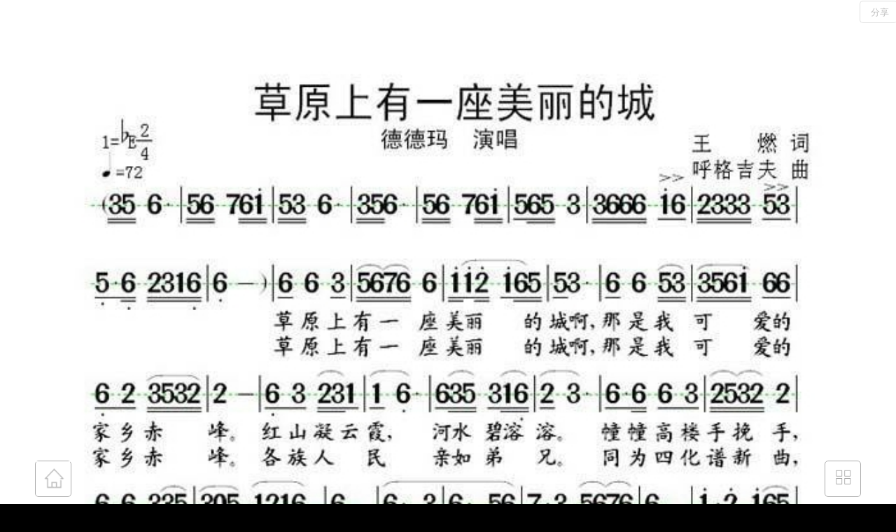

--- FILE ---
content_type: text/html
request_url: http://m.fysongs.com/songku_show.asp?id=18276
body_size: 13785
content:


<!DOCTYPE html>
<html>
<head>

<meta http-equiv="Content-Security-Policy" content="">
<meta name="author" content="风雅颂歌谱网">
<meta name="viewport" content="width=device-width, initial-scale=1.0, maximum-scale=1.0, user-scalable=0">
<meta name="apple-mobile-web-app-capable" content="yes">
<meta name="apple-mobile-web-app-status-bar-style" content="black">
<meta name="format-detection" content="telephone=yes">
<meta http-equiv="Expires" CONTENT="-1">           
<meta http-equiv="Cache-Control" CONTENT="no-cache">           
<meta http-equiv="Pragma" CONTENT="no-cache">
<meta http-equiv="Content-Type" content="text/html; charset=utf-8" />

<meta name="viewport" content="width=device-width, initial-scale=1, user-scalable=no" />
<meta name="apple-mobile-web-app-capable" content="yes" />
<meta name="apple-mobile-web-app-status-bar-style" content="black" />
<meta name="format-detection"content="telephone=no, email=no" />
<meta name="viewport" content="width=device-width, initial-scale=1, user-scalable=no" />
<meta name="apple-mobile-web-app-capable" content="yes" /><!-- 删除苹果默认的工具栏和菜单栏 -->
<meta name="apple-mobile-web-app-status-bar-style" content="black" /><!-- 设置苹果工具栏颜色 -->
<meta name="format-detection" content="telphone=no, email=no" /><!-- 忽略页面中的数字识别为电话，忽略email识别 -->
<!-- 启用360浏览器的极速模式(webkit) -->
<meta name="renderer" content="webkit">
<!-- 避免IE使用兼容模式 -->
<meta http-equiv="X-UA-Compatible" content="IE=edge">
<!-- 针对手持设备优化，主要是针对一些老的不识别viewport的浏览器，比如黑莓 -->
<meta name="HandheldFriendly" content="true">
<!-- 微软的老式浏览器 -->
<meta name="MobileOptimized" content="320">
<!-- uc强制竖屏 -->
<meta name="screen-orientation" content="portrait">
<!-- QQ强制竖屏 -->
<meta name="x5-orientation" content="portrait">
<!-- UC强制全屏 -->
<meta name="full-screen" content="yes">
<!-- QQ强制全屏 -->
<meta name="x5-fullscreen" content="true">
<!-- UC应用模式 -->
<meta name="browsermode" content="application">
<!-- QQ应用模式 -->
<meta name="x5-page-mode" content="app">
<!-- windows phone 点击无高光 -->
<meta name="msapplication-tap-highlight" content="no">
<!-- 适应移动端end -->



</script><link href="/skin/skin1/skin.css" rel="stylesheet" type="text/css" />
<link rel="stylesheet" type="text/css" href="css/styles.css" />
<link rel="shortcut icon" type="image/ico" href="/favicon.ico" />
 <!-- 添加 favicon icon -->



<script type="text/javascript">
    <!--
    //平台、设备和操作系统
    var system ={
        win : false,
        mac : false,
        xll : false
    };
    //检测平台
    var p = navigator.platform;
   // alert(p);
    system.win = p.indexOf("Win") == 0;
    system.mac = p.indexOf("Mac") == 0;
    system.x11 = (p == "X11") || (p.indexOf("Linux") == 0);
    //跳转语句
    if(system.win||system.mac||system.xll){//转向后台登陆页面
     window.location.href="http://www.fysongs.com/songku_show.asp?id=18276";
  
       
    }
   
    -->
</script>



<meta name="keywords" content="德德玛草原上有一座美丽的城高清图片PDF歌谱简谱下载【风雅颂歌谱网】动态伴奏演唱演奏视唱简谱歌谱曲谱高质量图片PDF下载网" />
<meta name="description" content="德德玛草原上有一座美丽的城高清图片PDF歌谱简谱下载【风雅颂歌谱网】动态伴奏演唱演奏视唱简谱歌谱曲谱高质量图片PDF下载网" />
<meta name="viewport" content="width=device-width, initial-scale=1.0,user-scalable=no,maximum-scale=1.0">
	<a  class="music-icon music-trigger play" href="javascript:;"></a>
	

 <script src="http://res.wx.qq.com/open/js/jweixin-1.4.0.js"></script>
<script type="text/javascript" src="/qr/qrcode.js"></script>
<script type="text/javascript"> 
window.onload = function(){ 

}

function onWeiXin(){
if(isWeiXin()){ 


document.getElementById('towxalipayto').style.display = "block";
document.getElementById('toalipayto').style.display = "none";

//document.getElementById('noweixinpage').style.display = "none";
//document.getElementById('nouseralipay').style.display = "none";
//document.getElementById('nouserwxpay').style.display = "block";


}
else{


document.getElementById('towxalipayto').style.display = "none";
document.getElementById('toalipayto').style.display = "block";

//document.getElementById('noweixinpage').style.display = "block";

//document.getElementById('nouseralipay').style.display = "block";
//document.getElementById('nouserwxpay').style.display = "none";



}

} 

function on1WeiXin(){
if(isWeiXin()){ 


document.getElementById('wxalipayto').style.display = "block";
document.getElementById('alipayto').style.display = "none";


}
else{


document.getElementById('wxalipayto').style.display = "none";
document.getElementById('alipayto').style.display = "block";


}

} 

function on2WeiXin(){
if(isWeiXin()){ 



document.getElementById('gpwxalipayto').style.display = "block";
document.getElementById('gpalipayto').style.display = "none";


}
else{



document.getElementById('gpwxalipayto').style.display = "none";
document.getElementById('gpalipayto').style.display = "block";

}

} 


function on3WeiXin(){
if(isWeiXin()){ 




document.getElementById('towxalipayto').style.display = "block";
document.getElementById('toalipayto').style.display = "none";

}



else{



document.getElementById('towxalipayto').style.display = "none";
document.getElementById('toalipayto').style.display = "block";

}
} 


function on4WeiXin(){
if(isWeiXin()){ 


document.getElementById('mwxalipayto').style.display = "block";
document.getElementById('malipayto').style.display = "none";


}
else{


document.getElementById('mwxalipayto').style.display = "none";
document.getElementById('malipayto').style.display = "block";


}

} 



function isWeiXin(){ 
var ua = window.navigator.userAgent.toLowerCase(); 
if(ua.match(/MicroMessenger/i) == 'micromessenger'){ 
return true; 
}else{ 
return false; 
} 
} 

wx.config({
        debug: false,
        appId: 'wxfb358a52a446f9d2',
        timestamp: '1769852562',
        nonceStr: '2Lt7Vo6Lt5Np9Ik7Vo6Tj1Hl6Zp4Hg',
        signature: '41bfa95b7df6cda92d98662d56fa206982cb6821',
        jsApiList: [
            // 所有要调用的 API 都要加到这个列表中
           // 'checkJsApi',
           'onMenuShareTimeline',
            'onMenuShareAppMessage',
            'onMenuShareQQ',
           'onMenuShareWeibo',
            'onMenuShareQZone',
           'updateAppMessageShareData',
           'updateTimelineShareData'
          ]
    });



wx.ready(function () { 


//wx.checkJsApi({
   // jsApiList: ['updateAppMessageShareData','updateTimelineShareData'], // 需要检测的JS接口列表，所有JS接口列表见附录2,
   // success: function(res) {
//alert(res);

   // }

wx.onMenuShareTimeline({
    title: '德德玛【草原上有一座美丽的城】高清图片PDF歌谱简谱下载', // 分享标题
    link:  window.location.href.split("#")[0], // 分享链接，该链接域名或路径必须与当前页面对应的公众号JS安全域名一致
    imgUrl: '', // 分享图标
    success: function () {
     reshare(18276,1);
}
});

wx.onMenuShareAppMessage({
title: '德德玛【草原上有一座美丽的城】高清图片PDF歌谱简谱下载', // 分享标题
desc: '德德玛【草原上有一座美丽的城】高清图片PDF歌谱简谱下载', // 分享描述
link: window.location.href.split("#")[0], // 分享链接，该链接域名或路径必须与当前页面对应的公众号JS安全域名一致
imgUrl: '', // 分享图标
type: '', // 分享类型,music、video或link，不填默认为link
dataUrl: '', // 如果type是music或video，则要提供数据链接，默认为空
success: function () {
  reshare(18276,2);
}
});

wx.onMenuShareQQ({
title: '德德玛【草原上有一座美丽的城】高清图片PDF歌谱简谱下载', // 分享标题
desc: '德德玛【草原上有一座美丽的城】高清图片PDF歌谱简谱下载', // 分享描述
link: window.location.href.split("#")[0], // 分享链接
imgUrl: '', // 分享图标
success: function () {
 reshare(18276,3);
},
cancel: function () {
// 用户取消分享后执行的回调函数
}
});

wx.onMenuShareQZone({
title: '德德玛【草原上有一座美丽的城】高清图片PDF歌谱简谱下载', // 分享标题
desc: '德德玛【草原上有一座美丽的城】高清图片PDF歌谱简谱下载', // 分享描述
link: window.location.href.split("#")[0], // 分享链接
imgUrl: '', // 分享图标
success: function () {
 reshare(18276,4);
},
cancel: function () {
// 用户取消分享后执行的回调函数
}
});




var furl= window.location.href.split("#")[0];

//alert(furl);

  // wx.updateAppMessageShareData({ 
     //  title: '德德玛【草原上有一座美丽的城】高清图片PDF歌谱简谱下载', // 分享标题
       // desc: '德德玛【草原上有一座美丽的城】高清图片PDF歌谱简谱下载', // 分享描述
       // link: window.location.href.split("#")[0], // 分享链接，该链接域名或路径必须与当前页面对应的公众号JS安全域名一致
      // imgUrl: '',// 分享图标
//}, function(res) { 
//这里是回调函数
   // reshare(18276); 
 
//}); 


  // wx.updateTimelineShareData({ 
      // title: '1德德玛【草原上有一座美丽的城】高清图片PDF歌谱简谱下载', // 分享标题
       // link:window.location.href.split("#")[0], // 分享链接，该链接域名或路径必须与当前页面对应的公众号JS安全域名一致
       // imgUrl: '', // 分享图标
//}, function(res) { 
//这里是回调函数 
 // reshare(18276);

//}); 




});

wx.error(function (res) {
    


//alert(res);
});






function gouserlogin(){ 
alert("先登陆会员!");
  window.location.href="http://m.fysongs.com/user_login.asp";
} 

function shoucang(id,t) { 

 
 var url = "/check_pro_shoucangsk.asp?id="+id+"&t="+t;

 xmlHttp.open("GET", url, true);

  xmlHttp.onreadystatechange = updateshoucang;
 xmlHttp.send(null);  
  

 

}

function updateshoucang() {
  if (xmlHttp.readyState < 4) {
	
  }
  if (xmlHttp.readyState == 4) {
       var str = xmlHttp.responseText;
       var strs= new Array(); //定义一数组
    strs=str.split("|"); //字符分割      
  for (i=0;i<strs.length ;i++ )    
  {    
     // document.write(strs[i]+"<br/>");    //分割后的字符输出
     // $("mm"+i)=strs[i];
    	        
  }  
   var strid=strs[0];
    var t=strs[1];

    if(t==1){

   window.location.href="";
  }
 else{
    document.getElementById('shoucang_'+strid).innerHTML="<a  href='/user_shoucang.asp'>已经收藏</a>";

  }
  
}

}

function pudan(id,t) { 

 
 var url = "/check_pudan.asp?id="+id+"&t=0";

 xmlHttp.open("GET", url, true);

  xmlHttp.onreadystatechange = updatepudan;
 xmlHttp.send(null);  
  

 

}

function updatepudan() {
  if (xmlHttp.readyState < 4) {
	
  }
  if (xmlHttp.readyState == 4) {
     var strid = xmlHttp.responseText;

   
   
           if(strid == 0){
 // alert("非VIP会员只能加3首歌谱!");

 //document.getElementById('novipvideo').style.display = "block";  

//document.getElementById('payto').style.display = "block"; 
 document.getElementById('payto').style.display="block"; 
  on1WeiXin();

   }
else
  {
    document.getElementById('pudan_'+strid).innerHTML="<a  href='/user_gepulist.asp'>已加歌单</a>";

   }
 
  
}

}
function closebwqqr() {  
theObj = document.getElementById('bwqqr').style;  
if (  theObj.display == "none" ) theObj.display = "block"; else theObj.display = "none";

}

function openbwqqr() {  
theObj = document.getElementById('bwqqr').style;  
if (  theObj.display == "none" ) theObj.display = "block"; else theObj.display = "none";

}

</script> 
<script type="text/javascript" charset="utf-8">
$(document).ready(function(){
   

    $(".music-trigger").click(function(document){
       if($(this).hasClass("play")){
          $('#stop-btn').click();
          $(this).removeClass("play").addClass("stop");
       }
       else
       {
           $('#play-btn').click();
           $(this).removeClass("stop").addClass("play");
       }
    })
});


function gd(sd) {  
  // 在文档加载完成后执行以下代码

  // 获取动画元素
  var element = $("#animate-element");

  // 获取文档的宽度
  var documentWidth = $(document).width();

  //alert(sd);

  // 设置动画的初始位置
  element.css("right", -1);

  // 定义动画效果
  element.animate({
    "right": (documentWidth-360)
  }, sd, "linear");
}

</script>
<style>
img { width: 100%; }



.show-icon {
    background-image: url("/images/show.png");
  
    background-position: center center;
    background-repeat: no-repeat;
    background-size: contain;
    height: 10%;
    position: fixed;
    right: 10px;
    bottom: 5px;
    width: 10%;
    
    text-indent: 999999;
    z-index: 99999;
    text-align:center;height:60px;line-height:60px;
     -webkit-animation:reverseRotataZ 1.2s linear infinite;
     margin-top:2px;filter:alpha(opacity=100); -moz-opacity:1; -khtml-opacity: 1; opacity:1;
    
}
.audio-box{right: 0px;top:0px;width:100px;height:50px;z-index: 999;position: fixed;background: #000}
.music-icon {
    background-image: url("/images/music-16a4e0f1.png");
    background-position: center center;
    background-repeat: no-repeat;
    background-size: contain;
    height: 7%;
    position: fixed;
    right: 10px;
    bottom: 10px;
    width: 7%;
    text-indent: 999999;
    z-index: 99999;
     -webkit-animation:reverseRotataZ 1.2s linear infinite;
    display:none;
}
@-webkit-keyframes reverseRotataZ{0%{-webkit-transform:rotateZ(0deg)}100%{-webkit-transform:rotateZ(-360deg)}}
@-webkit-keyframes rotataZ{0%{-webkit-transform:rotateZ(0deg)}100%{-webkit-transform:rotateZ(360deg)}}

@media all and (orientation : landscape) {  

/*　　这是匹配横屏的状态，横屏时的css代码　　*/
     body {   
         background-color: #f1f1f1;   
     }  
 } 
body{
background:#000000;
}
#animate-element {
  width: 100%;
  height: 100%;
  background-color: #ffffff;
  position: relative;
  left: 1;
  //border-bottom: #c40000 0px solid;
} 

</style>

<script type="text/javascript" charset="utf-8">
 
//将imageDest图片的大小按比例缩放,适合显示在宽W和高H的区域内 
function ResizeImage(imageDest, W, H) 
{ 
//显示框宽度W,高度H 
var image = new Image(); 
image.src = imageDest.src; 
if(image.width>0 && image.height>0) 
{ 
//比较纵横比 
if(image.width/image.height >= W/H)//相对显示框：宽>高 
{ 
if(image.width > W) //宽度大于显示框宽度W，应压缩高度 
{ 
imageDest.width = W; 
imageDest.height = (image.height*W)/image.width; 
} 
else //宽度少于或等于显示框宽度W，图片完全显示 
{ 
imageDest.width = image.width; 
imageDest.height = image.height; 
} 
} 
else//同理 
{ 
if(image.height > H) 
{ 
imageDest.height = H; 
imageDest.width = (image.width*H)/image.height; 
} 
else 
{ 
imageDest.width = image.width; 
imageDest.height = image.height; 
} 
} 
} 
} 

</script>	
<title>德德玛【草原上有一座美丽的城】高清图片PDF歌谱简谱下载</title>
<div class="clear"></div>


</head>
<body id="body">
<a name="top"></a>
<div id="header-top"> 
</div>

<div class="clear"></div>


<div class="clear"></div>

<div id="topdaohang"  style="margin: 0 auto;width:100%;min-width:320px;height:50px;line-height:50px;text-align:center;background:#000000;border: #000000 0px solid;display:none;">
<li style="float:left;width:10%;text-align:left;padding-left:20px;height:50px;line-height:50px;">
<a href='/songkulist.asp'>
<img id="fanhui_0" src="/images/fanhui.png" border=0 width="30"  style="border: 0px solid #C0C0C0;margin: 0px auto;width:30px;height:30px;margin-top:10px;" >
</a>


</li>

<li style="float:left;width:70%;text-align:center;height:50px;line-height:50px;">
<div style="float:left;width:30px;text-align:center;height:50px;line-height:50px;">

</div>
<div style="float:left;width:100px;text-align:center;height:50px;line-height:50px;">
<span   style="margin: 0 auto;width:70px;height:20px;line-height:20px;padding:0px;color:#ffffff;border-radius:1px;background-color: #00B22D;padding:2px 0px 0px 0px;border: #00B22D 1px solid;font-size:13px;font-weight:400;margin-top:15px;display:block;"   onclick="opencpintro(18276);">简介下载</span>

</div>


<div style="float:left;width:100px;text-align:center;height:50px;line-height:50px;">


</div>
</li>


<li style="float:left;width:10%;text-align:right;height:50px;line-height:50px;">
<a href='/user_index.asp'>
<img id="user_ico" src="/img/user_center.png" border=0 width="30"  style="border: 0px solid #C0C0C0;margin: 0px auto;width:30px;height:30px;margin-top:10px;" >
</a>
</li>


</div>

<div class="clear"></div>

<div id="home_m1" style="POSITION: fixed;width:50px; right:150px;bottom:10px;z-index:99999;display:none; height:50px;line-height:50px;text-align:center;background:#ffffff;border: #333333 1px solid;filter:alpha(opacity=20); -moz-opacity:0.2; -khtml-opacity:0.2; opacity:0.2;border-radius:5px; " >



<img id="home_m1_img" src="/img/mb.png" border=0  style="border: 0px solid #C0C0C0;margin: 0px auto;width:48px;height:48px;" onclick="openhengpingpic(18276);">


</div>


<div id="home_m2" style="POSITION: fixed;width:50px; left:50px;bottom:10px;z-index:99999;display:none; height:50px;line-height:50px;text-align:center;background:#ffffff;border: #333333 1px solid;filter:alpha(opacity=40); -moz-opacity:0.4; -khtml-opacity:0.4; opacity:0.4;border-radius:5px; " >

<img id="home_m2_img" src="/img/mb.png" border=0  style="border: 0px solid #C0C0C0;margin: 0px auto;width:48px;height:48px;" onclick="openhengpingpic(18276);">

</div>


<div id="home_m" style="POSITION: fixed;;width:50px; left:50px;bottom:10px;z-index:99999;display:block; height:50px;line-height:50px;text-align:center;background:#ffffff;border: #333333 1px solid;filter:alpha(opacity=40); -moz-opacity:0.4; -khtml-opacity:0.4; opacity:0.4;border-radius:5px; " >

<a href='/songkulist.asp'>


<img id="home_m_img" src="/img/home_large.png" border=0  style="border: 0px solid #C0C0C0;margin: 0px auto;width:48px;height:48px;" >
</a>
</div>
<div id="home_m0" style="POSITION: fixed;width:50px; right:50px;bottom:10px;z-index:99999;display:block; height:50px;line-height:50px;text-align:center;background:#ffffff;border: #333333 1px solid;filter:alpha(opacity=40); -moz-opacity:0.4; -khtml-opacity:0.4; opacity:0.4;border-radius:5px; " >

<img id="home_m0_img" src="/img/ico_cat_.png" border=0  style="border: 0px solid #C0C0C0;margin: 0px auto;width:48px;height:48px;" onclick="opencpintro(18276);">

</div>

<div class="clear"></div>

<div  id='payto' style="position:fixed;top:1px;left:1px;z-index:99990; display:none;   min-height:300px;height:auto;zoom:1;overflow:hidden;min-width:340px;width:99%;border: #cccccc 1px solid;border-width: 1px;border-style: solid;background:#ffffff;border-bottom: #00B22D 2px solid;" >
<div style="margin: 0 auto;width:100%;text-align:center;height:40px;line-height:40px;border-bottom: #00B22D 2px solid;background:#e1e1e1;" >
申请风雅颂歌谱网VIP
</div>


<div style="width:98%;margin-bottom:1px;text-align:center;line-height:20px;margin-top:5px;margin-bottom:0px;border-bottom: #cccccc 0px solid;">
<span style="font-size:12px;">对不起！非VIP会员只能观看100首歌谱！<br/>您观看歌谱已经超过100首了</span>

</div>

<div style="width:98%;margin-bottom:1px;text-align:center;line-height:20px;margin-top:0px;margin-bottom:5px;border-bottom: #cccccc 0px solid;">
<span style="font-size:12px;">加入VIP就可以永久观看所有海量高清歌谱!<br/>风雅颂VIP会员是永久性的,一次加入永久免费下载！</span>

</div>
<div style="width:100%:height:50px;margin-bottom:1px;text-align:center;line-height:50px;border-bottom: #cccccc 1px solid;border-top: #cccccc 1px solid;background-color: #f1f1f1;">
VIP终生会费98元
</div>

<div style="margin: 0 auto;width:100%;text-align:center;height:80px;line-height:80px;border-bottom: #cccccc 1px solid;background:#ffffff;" >
<a  href="https://m.fysongs.com/user_login.asp"  >
<span style="color:#ffffff;font-weight:700;font-size:14px;background:#64CA76;border:#64CA76 1px solid;padding:10px 20px 10px 20px;height:60px;line-height:60px;"  >登录或注册为风雅颂会员</span>
</a>
</div>



<div style="width:100%:height:30px;margin-bottom:1px;text-align:center;line-height:30px;margin-top:5px;border-top: 0px solid #e1e1e1;background:#e1e1e1;">

</div>
</div>



<div class="clear"></div>

<div  id='mpayto' style="position:fixed;top:1px;left:1px;z-index:99996; display:none;  min-height:200px;height:auto;zoom:1;overflow:hidden;min-width:340px;width:99%;border: #cccccc 1px solid;border-width: 1px;border-style: solid;background:#ffffff;border-bottom: #00B22D 2px solid;" >
<div style="margin: 0 auto;width:100%;text-align:center;height:40px;line-height:40px;border-bottom: #00B22D 2px solid;background:#e1e1e1;" >
申请风雅颂歌谱网VIP
</div>




<div style="width:98%;margin-bottom:1px;text-align:center;line-height:20px;margin-top:0px;margin-bottom:5px;border-bottom: #cccccc 0px solid;">
<span style="font-size:12px;">加入VIP就可以永久观看所有海量高清歌谱!<br/>风雅颂VIP会员是永久性的,一次加入永久免费下载！</span>

</div>
<div style="width:100%:height:40px;margin-bottom:1px;text-align:center;line-height:40px;border-bottom: #cccccc 1px solid;border-top: #cccccc 1px solid;background-color: #f1f1f1;">
VIP终生会费98元
</div>

<div style="margin: 0 auto;width:100%;text-align:center;height:80px;line-height:80px;border-bottom: #cccccc 1px solid;background:#ffffff;" >
<a  href="https://m.fysongs.com/user_login.asp"  >
<span style="color:#ffffff;font-weight:700;font-size:14px;background:#64CA76;border:#64CA76 1px solid;padding:10px 20px 10px 20px;height:60px;line-height:60px;"  >登录或注册为风雅颂会员</span>
</a>
</div>




<div class="clear"></div>
<div style="width:100%:height:40px;margin-bottom:0px;text-align:center;line-height:40px;margin-top:5px;border-top: #e1e1e1 1px solid;background:#f6f6f6;">


<span style="color:#333333;font-size:15px;font-weight:400;" onclick="closempayto();">关闭</span>


</div>

</div>



<div class="clear"></div>
<div id="mpic" style="margin: 0 auto;width:100%;height:auto;zoom:1;overflow:hidden;border:0px;background:#000000;">

<a  href="https://pic.3zitie.cn/fys/songku/2020/12/43/pic/mimg/0165.jpg" >

  
      <img   src="https://pic.3zitie.cn/fys/songku/2020/12/43/pic/mimg/0165.jpg" border=0   title="草原上有一座美丽的城高清手机移动歌谱简谱"  alt="草原上有一座美丽的城高清手机移动歌谱简谱"        style='margin: 0 auto;border:0px solid #e1e1e1;'  width="90%"     >


</a>

  </div>




 

<div class="clear"></div>
<div id="cpintro" style="position:fixed;top:1px;left:1px;z-index:99991;display:none;min-height:150px;height:auto;zoom:1;overflow:hidden;width:99%;min-width:320px;border: #00B22D 1px solid;border-width: 1px;border-style: solid;-moz-border-radius:5px;-khtml-border-radius:5px;-webkit-border-radius:5px;border-radius: 5px;text-align:center;line-height:30px;filter:alpha(opacity=1);-moz-opacity:1; -khtml-opacity:1; opacity:1;background:#ffffff;" >
<div style="margin: 0 auto;width:100%;text-align:center;height:40px;line-height:40px;border-bottom: #00B22D 1px solid;background:#00B22D;" >

<span style="color:#ffffff;font-size:16px;font-weight:700;">歌谱简介</span>




</div>




<div class="clear"></div>

<div style="margin: 0 auto;width:100%;text-align:center;height:auto;zoom:1;overflow:hidden;border-top: #e1e1e1 0px solid;margin-top:5px;display:none;" >


<div style="margin: 0 auto;width:100%;text-align:center;line-height:40px;border-bottom: #f1f1f1 1px solid;background:#ffffff;" >

<span style="color:#000000;font-size:15px;font-weight:700;">德德玛草原上有一座美丽的城</span>

</div>

<div style="margin: 0 auto;width:100%;text-align:center;line-height:40px;border-bottom: #f1f1f1 1px solid;background:#ffffff;" >

<span style="color:#999999;font-size:12px;font-weight:400;">打印喷绘级高清歌谱购买下载，pdf文档可打印A3A4规格</span>

</div>




<div style="margin: 0 auto;width:100%;text-align:center;height:100px;line-height:100px;border-bottom: #f1f1f1  1px solid;background:#ffffff;" >
<a  href="https://m.fysongs.com/user_login.asp"  >
<span style="color:#ffffff;font-weight:700;font-size:14px;background:#64CA76;border:#64CA76 1px solid;padding:10px 20px 10px 20px;height:60px;line-height:60px;"  >登录或注册为风雅颂会员</span>
</a>
</div>



</div>


<div style="margin: 0 auto;width:100%;text-align:center;line-height:30px;border-top: #f1f1f1 1px solid;background:#ffffff;" >

<a href='/user_dorders.asp'>
<span style="color:#999999;font-size:12px;font-weight:400;">我的购买订单</span>
</a>
</div>
<div class="clear"></div>

 
<div style="margin: 0 auto;width:100%;text-align:center;line-height:50px;border-top: #f1f1f1 1px solid;background:#ffffff;" >
<span style="color:#000000;font-size:14px;font-weight:700;" onclick="openmpayto();">申请风雅颂歌谱网VIP</span>

</div>


<div class="clear"></div>

<div style="margin: 0 auto;width:100%;text-align:center;height:50px;line-height:50px;border-top: #f1f1f1 1px solid;" >




<a href="/user_login.asp" > 
   <span id="shoucang_18276" style="color:#333333;cursor:pointer;font-size:14px;" >加入收藏</span>


</a>



&nbsp;&nbsp;&nbsp;&nbsp;



<span id="banquan_18276" style="color:#333333;cursor:pointer;font-size:14px;" onclick='openbanquan();'>版权认领</span>

&nbsp;&nbsp;&nbsp;&nbsp;
  
<span id="tushu_18276" style="color:#333333;font-size:14px;" >原版图书</span>

</div>
<div class="clear"></div>
<div style='margin: 0px auto;width:96%;line-height:30px;text-align:center;border-top: #e1e1e1 1px solid;'>
<span style="font-size:12px;">[风雅颂客服]</span> <span style="font-size:12px;"> 微信：15728744201&nbsp;&nbsp;&nbsp;&nbsp; QQ：66614486</span> 
</div>

<div class="clear"></div>
<div style="width:100%:height:40px;margin-bottom:0px;text-align:center;line-height:40px;margin-top:5px;border-top: #e1e1e1 1px solid;background:#f6f6f6;">


<span style="color:#333333;font-size:15px;font-weight:400;" onclick="closecpintro();">关闭</span>


</div>
</div>



 <div id='banquan'  style="position:fixed;top:0px;left:1px;z-index:99992;display:none;min-height:200px;height:auto;zoom:1;overflow:hidden;width:99%;min-width:320px;border: #cccccc 1px solid;border-width: 1px;border-style: solid;background:#ffffff;" >


<div style='width:100%;line-height:50px;border-bottom: ##64CA76 1px solid;background:#64CA76;text-align:center;'>
<span style="color:#ffffff;font-size:15px;" >版权认领</span>
</div>

<div style='width:100%;line-height:50px;border-bottom: #e1e1e1 1px solid;background:#ffffff;text-align:center;'>
<span style="color:#999999;font-size:13px;" >如果该歌曲版权属于可以联系客服认领</span>
</div>
<div style='margin: 0px auto;width:90%;line-height:20px;height:100px;border-bottom: #cccccc 0px solid;background:#fffffff;text-align:center;padding-top:30px;'>
<span style="color:#999999;font-size:13px;" >认领后，可以在此留下您的联系方式，有需要授权版权的可以联系上你获得有偿授权版权使用或商演。</span>
</div>
<div style='width:100%;line-height:40px;border-bottom: #e1e1e1 1px solid;border-top: #e1e1e1 1px solid;background:#ffffff;text-align:center;'>
<span style="font-size:12px;">[风雅颂客服]</span> <span style="font-size:12px;"> 微信：15728744201&nbsp;&nbsp;&nbsp;&nbsp; QQ：66614486</span> 

</div>

<div style='width:100%;line-height:30px;height:30px;border-bottom: #cccccc 1px solid;background:#f6f6f6;text-align:center;'>
<span style="filter:alpha(opacity=0.9);-moz-opacity:0.9; -khtml-opacity:0.9; opacity:0.9;color:#999999;font-size:15px;" onclick='closebanquan();'>关闭</span>
</div>
</div>



<div id="yunxingzhong" style="position:fixed;top:1px;left:3px;z-index:9999;display:none;min-height:400px;height:auto;zoom:1;overflow:hidden;min-width:340px;border: #cccccc 1px solid;border-width: 1px;border-style: solid;-moz-border-radius:1px;-khtml-border-radius:5px;-webkit-border-radius:5px;border-radius: 5px;text-align:center;line-height:30px;filter:alpha(opacity=0.8);-moz-opacity:0.8; -khtml-opacity:0.8; opacity:0.8;background:#ffffff;" >
<div style="margin: 0 auto;width:100%;text-align:center;height:400px;line-height:400px;border-bottom: #cccccc 1px solid;background:#e1e1e1;" >

<span style="color:#000000">支付进行中稍等!</span>
</div>

</div>



<div class='clear'></div>
<div id="bwqqr" style="position:fixed;left:0px;top:0px;display:none;height:100%;width:100%;border: #c40000 0px solid;text-align:center;background:#ffffff;z-index:99999;" >
<div     style='margin: 0 auto;border-bottom: #cccccc 1px solid;width:100%;height:40px;line-height:40px;text-align:center;background-color: #ffffff;' >
    
<span style="color:#333333;font-size:15px;font-weight:400;">德德玛《草原上有一座美丽的城》歌谱二维码</span>

		
</div>
<div style="margin: 0px auto;width:100%;min-width:300px;height:34px;line-height:28px;margin-top:0px;text-align:center;border-bottom:#E1E1E1 1px solid;">
<span id="user_login_text" style="weight-font:400;font-size:12px;color:#c40000;">点分享按钮或点右上角三点分享到微信登录下载</span>
</div>
<div class="clear"></div>
<div     style='margin: 0 auto;border-bottom: #cccccc 0px solid;border-top: #cccccc 0px solid;width:100%;height:190px;text-align:center;background-color: #ffffff;margin-top:0px;padding-left:0px;' >

<div id="qrcode"  style="margin: 0px auto;margin-top:10px;width:180px;height:180px;text-align:center;position:relative;border: #0a8a64 1px solid;padding:10px;border-radius:5px;">

<div style="position:absolute;top:68px;left:83px;z-index:1000;border: #000000 0px solid;">

<div  style="margin: 0px auto;width:30px;height:30px;line-height:20px; background-color: #ffffff;padding:2px;border: #b72f0b 3px solid;border-radius:8px;">
<span style="weight-font:700;font-size:20px;color:#b72f0b;">
雅
<span>

</div>



</div>
</div>

  
<div   style="margin: 0px auto;width:100%;text-align:center;line-height:20px;"><span  style="weight-font:400;font-size:12px;color:#999999;">可截屏二维码分享或打印</span></div>

<div id="xcxcode"  style="margin: 0px auto;margin-top:2px;width:200px;height:auto;text-align:center;position:relative;border: #0a8a64 0px solid;padding:0px;">
 <a  href="/img/fysqr_share.jpg" >
<img  src='/img/fysqr_share.jpg'     alt='风雅颂歌谱小程序'   style='border: #0a8a64  1px solid;width:200px;margin: 0 auto;border-radius:5px;'  ></a>


</div>



  
<div   style="margin: 0px auto;width:100%;text-align:center;line-height:20px;">
<span  style="weight-font:400;font-size:12px;color:#999999;" onclick="closebwqqr();">关闭</span>

</div>

 </div>
 </div>
<div class="clear"></div>

<div id='gpshare'  style="position:fixed;top:1px;right:-2px;z-index:99992;display:block;height:30px;line-height:30px;width:50px;text-align:center;padding-left:3px;border: #cccccc 1px solid;border-width: 1px;border-style: solid;border-right: #cccccc 0px solid;background:#ffffff;filter:alpha(opacity=0.6);-moz-opacity:0.6; -khtml-opacity:0.6; opacity:0.6;border-radius:5px;" >
<span  style="weight-font:400;font-size:13px;color:#999999;" onclick="openbwqqr();">分享</span>
</div>

<div id='goumai'  style="position:fixed;top:1px;left:20px;z-index:99992;  display:none;  height:30px;line-height:34px;width:70px;text-align:center;padding:3px;border: #999999 1px solid;border-width: 1px;border-style: solid;background:#ffffff;filter:alpha(opacity=0.6);-moz-opacity:0.6; -khtml-opacity:0.6; opacity:0.6;border-radius:5px;" >
<span  style="weight-font:400;font-size:16px;color:#999999;" onclick="opencpintro(18276);">下载</span>
</div>







<div class="clear"></div>








<script type="text/javascript">
var qrcode = new QRCode(document.getElementById("qrcode"), {
       
	text: "http://m.fysongs.com/songku_show.asp?id=18276",



       

	width: 180,
	height: 180,
	colorDark : "#0a8a64",
	colorLight : "#ffffff",
	correctLevel : QRCode.CorrectLevel.H
});
</script>






<script> 
var xmlHttp = false;
try {
  xmlHttp = new ActiveXObject("Msxml2.XMLHTTP");
} catch (e) {
  try {
    xmlHttp = new ActiveXObject("Microsoft.XMLHTTP");
  } catch (e2) {
    xmlHttp = false;
  }
}
if (!xmlHttp && typeof XMLHttpRequest != 'undefined') {
  xmlHttp = new XMLHttpRequest();
}

function toimg(picid) {  

propic=document.getElementById('inputpimg_'+picid).value;

 document.getElementById('zsimg').src=propic;  

}

function closesong_video() {  
 document.getElementById('song_video').style.display = "none";;  

 document.getElementById('novipgepu').style.display = 'none';

}

function opensong_video(id) {  
//document.getElementById('song_video').style.display = "block";  
theObj = document.getElementById('song_video').style;  
if (  document.getElementById('song_video').style.display == "none" ) {

document.getElementById('song_video').style.display = "block"; 



     gouserlogin();


}
else{

 document.getElementById('song_video').style.display = "none"; 
}


}

function updateopensong_video() {
  if (xmlHttp.readyState < 4) {
	
  }
  if (xmlHttp.readyState == 4) {
        

    var str = xmlHttp.responseText;

   
       var strs= new Array(); //定义一数组
    strs=str.split("|"); //字符分割      
  for (i=0;i<strs.length ;i++ )    
  {    
     // document.write(strs[i]+"<br/>");    //分割后的字符输出
     // $("mm"+i)=strs[i];
    	        
  }
   var strid=strs[0];
    var videook=strs[1];

      if(videook ==1){
     document.getElementById('song_video').style.display = "block"; 
   
    }
  else if(videook == 0){
   //alert("非VIP会员只能看首有声歌谱!");
 document.getElementById('novipvideo').style.display = "block";  
 document.getElementById('song_video').style.display = "none"; 
   }
else
  {
       document.getElementById('song_video').style.display = "block"; 
     

   }
 
   }
}
function closenovipvideo() {  
 document.getElementById('novipvideo').style.display = "none";  



}


function closedowngepu() {  
document.getElementById('downgepu').style.display = 'none';

}

function opendowngepu() {  
  document.getElementById('song_video').style.display = 'none';
 document.getElementById('downgepu').style.display = 'block'; 

  closecpintro();
  on3WeiXin();
  

}

function closeaddgepulist(id) {  
document.getElementById('addgepulist').style.display = "none";  


}

function openaddgepulist(id) {  
document.getElementById('addgepulist').style.display = "block";
document.getElementById('gpid').value=id;  
on2WeiXin();
}


function toaddgpwxpay() {



var strgpid= document.getElementById('gpid').value;

window.location.href="/opay/wxpay/wxpay.asp?t=3&id="+strgpid;

}

function toaddgpalipay() {



var strgpid= document.getElementById('gpid').value;

window.location.href="/opay/addgdalipay/alipayapi.asp?id="+strgpid;

}


function closeminipic() {  
theObj = document.getElementById('minipic').style;  
if (  theObj.display == "none" ) theObj.display = "block"; else theObj.display = "none";

}


function closeztbig() {  
 document.getElementById('zt_big').style.display = "none";  
 document.getElementById('zt_small').style.display = "block";  

}

function openztbig() {  
document.getElementById('zt_big').style.display = "block";  
document.getElementById('zt_small').style.display = "none";  

}

function closebanquan() {  
 document.getElementById('banquan').style.display = "none";  


}

function openbanquan() {  
document.getElementById('banquan').style.display = "block";  
 

}

function closegpfy() {  
 document.getElementById('gpfy').style.display = "none";  


}

function opengpfy() {  
document.getElementById('gpfy').style.display = "block";  
 

}

function closetogedan() {  
 
 document.getElementById('togedan').style.display = "none";  

}

function opentogedan() {  
document.getElementById('togedan').style.display = "block";  
 

}




function closecpintro() {  
theObj = document.getElementById('cpintro').style.display = "none";  


}

function opencpintro() {  

  
 document.getElementById('cpintro').style.display = "block"; 


on3WeiXin();

 //var url = "/check_cpintorpageurl.asp?id="+id;

// xmlHttp.open("GET", url, true);

 // xmlHttp.onreadystatechange = updatecpintro;
 //xmlHttp.send(null);  
  

}

//function updatecpintro() {
  //if (xmlHttp.readyState < 4) {
	
 // }
 // if (xmlHttp.readyState == 4) {
   //  var strmsgm = xmlHttp.responseText;
    //document.getElementById('downurl').style.display = "block";
    // document.getElementById('strcpintrotext').innerHTML=strmsgm;
    
  // }
//}


function closevipdownurl() {  
document.getElementById('cpintro').style.display = "none";

}

function openvipdownurl(id) {  
document.getElementById('baike').style.display="none";



 var url = "/check_vipdownurl.asp?id="+id;

 xmlHttp.open("GET", url, true);

  xmlHttp.onreadystatechange = updatevipdownurl;
 xmlHttp.send(null);  
  

}

function updatevipdownurl() {
  if (xmlHttp.readyState < 4) {
	
  }
  if (xmlHttp.readyState == 4) {
     var strmsgm = xmlHttp.responseText;
    //document.getElementById('downurl').style.display = "block";
     document.getElementById('strcpintrotext').innerHTML=strmsgm;
   onloadWeiXin();
 
   }
}


function openpayto() { 

//document.getElementById('cpintro').style.display = "none";

document.getElementById('payto').style.display="block"; 
  on1WeiXin();
}

function closepayto() {  
document.getElementById('payto').style.display="none";
//document.getElementById('alipayto').style.display="none";
//document.getElementById('wxalipayto').style.display="none";

}


function openmpayto() { 

//document.getElementById('cpintro').style.display = "none";

document.getElementById('mpayto').style.display="block"; 
document.getElementById('payto').style.display="none";
  on4WeiXin();
}

function closempayto() {  
document.getElementById('mpayto').style.display="none";
//document.getElementById('alipayto').style.display="none";
//document.getElementById('wxalipayto').style.display="none";

}



function closenoweixinpage() {  
document.getElementById('noweixinpage').style.display="none";

}

function noweixinpay() {  
document.getElementById('yunxingzhong').style.display="block";
 window.location.href="https://m.fysongs.com/opay/wxpay/wxpay.asp?id=18276&t=2";
}

function nowh5pay() {  
document.getElementById('yunxingzhong').style.display="block";
 window.location.href="https://m.fysongs.com/opay/wxpayh5/wxpay.asp?id=18276&t=2";
}

function nowzhifubaopay() {  
document.getElementById('yunxingzhong').style.display="block";
 window.location.href="/opay/vipalipay/alipayapi.asp";
}

function reshare(id,sid) {  
//document.getElementById('baike').style.display="none";



 var url = "/check_reshare.asp?id="+id+"&sid="+sid;

 xmlHttp.open("GET", url, true);

  xmlHttp.onreadystatechange = updatereshare;
 xmlHttp.send(null);  
  

}

function updatereshare() {
  if (xmlHttp.readyState < 4) {
	
  }
  if (xmlHttp.readyState == 4) {
     var strmsgm = xmlHttp.responseText;
    //document.getElementById('downurl').style.display = "block";
    // document.getElementById('strcpintrotext').innerHTML=strmsgm;
   // alert("成功0！");
 
   }
}


function closepaytoeml() {  
document.getElementById('paytoeml').style.display = 'none';  


}

function openpaytoeml() {  
document.getElementById('paytoeml').style.display = 'block';;  
document.getElementById('cpintro').style.display = "none";
onloadWeiXin();

}

function checkpayeml() {  



 if(document.addpayeml.eml.value.length!=0)
  {
   

     var Regex =/^([a-zA-Z0-9]+[_|\_|\.]?)*[a-zA-Z0-9]+@([a-zA-Z0-9]+[_|\_|\.]?)*[a-zA-Z0-9]+\.[a-zA-Z]{2,3}$/;
     
   if (Regex.test(document.addpayeml.eml.value)){  
         document.addpayeml.eml.className="reginput1";
         document.getElementById("addpayeml_eml_check").innerHTML="Email地址正确！";
         document.getElementById("addpayeml_eml_check").className="userregcheckok"; 
       
      }
        else{
       

       document.addpayeml.eml.focus();
         document.getElementById("addpayeml_eml_check").innerHTML="×Email地址格式不正确！";
        document.getElementById("addpayeml_eml_check").className="userregcheck";
        document.addpayeml.eml.className="userregcheck";
        document.addpayeml.eml.className="userreginput"    
         return false;
        

           
     }



   }
 else
  {
 
   
   document.addpayeml.eml.focus();
   document.getElementById("addpayeml_eml_check").innerHTML="×Email不能为空！";
   document.getElementById("addpayeml_eml_check").className="userregcheck";
   document.addpayeml.eml.className="userreginput";
   
   return false;
   }


  
}

function paytoeml(payid,id)
{
if(document.addpayeml.eml.value.length!=0)
  {
     var Regex =/^([a-zA-Z0-9]+[_|\_|\.]?)*[a-zA-Z0-9]+@([a-zA-Z0-9]+[_|\_|\.]?)*[a-zA-Z0-9]+\.[a-zA-Z]{2,3}$/;
   if (Regex.test(document.addpayeml.eml.value)){  
         document.addpayeml.eml.className="reginput1";
         document.getElementById("addpayeml_eml_check").innerHTML="Email地址正确！";
         document.getElementById("addpayeml_eml_check").className="userregcheckok"; 
       
      }
        else{
       document.addpayeml.eml.focus();
         document.getElementById("addpayeml_eml_check").innerHTML="×Email地址格式不正确！";
        document.getElementById("addpayeml_eml_check").className="userregcheck";
        document.addpayeml.eml.className="userregcheck";
        document.addpayeml.eml.className="userreginput"    
         return false;


           
     }



   }
 else
  {
 
   document.addpayeml.eml.focus();
   document.getElementById("addpayeml_eml_check").innerHTML="×Email不能为空！";
   document.getElementById("addpayeml_eml_check").className="userregcheck";
   document.addpayeml.eml.className="userreginput";
   return false;
   }

//var payid=document.getElementById('payid').value;
//var q=document.getElementById('q').value;

if(payid==0)
  {
document.addpayeml.action="/paytoeml.asp?id="+id+"&p=0"
  }
else{
document.addpayeml.action="/paytoeml.asp?id="+id+"&p=1"
}
document.addpayeml.submit()
}

function openquanpingpic() { 

gouserlogin();
 

document.getElementById('hengping').style.display = 'none';
theObj = document.getElementById('quanping').style;  
if (  theObj.display == 'none' ) theObj.display = 'block'; else theObj.display = 'none';



// 根据窗口高度来设定图片的高度
	

 // $(document).ready(function(){  
    //初始化高度  
 //   $("#winpic").height($(window).height()); 
   
    //当文档窗口发生改变时 触发  
   // $(window).resize(function(){  
     //   $("#quanpingpic").height($(window).height()); 

   // })  
   // })  


}




function fuwei() {  


gouserlogin();



}

function opengundong() { 

gouserlogin();


 
}



function closegundongsz() {  
document.getElementById('gundongsz').style.display = 'none';  


}





function opengundongsz() { 

gouserlogin();
 
 
//document.getElementById('gundongsz').style.display = 'none';  
document.getElementById('cpintro').style.display = 'none';

document.getElementById('gundongsz').style.display = 'block';

}





</script>  
<div class="clear"></div>
<div class="clear"></div>
<div style="margin: 0px auto;width:100%;min-width:360px;height:0px;margin-top:0px;display:none;">
<script charset="UTF-8" id="LA_COLLECT" src="//sdk.51.la/js-sdk-pro.min.js"></script>
<script>LA.init({id:"1vWGa7lbkFNdXdoY",ck:"1vWGa7lbkFNdXdoY"})</script>
</div>






</body>
</html>

--- FILE ---
content_type: text/css
request_url: http://m.fysongs.com/skin/skin1/skin.css
body_size: 1873
content:
/* 网站链接总的css定义:可定义内容为链接字体颜色、样式等 */

body,div,p,h1,h2,h3,h4,em,span,a,td,form,input,select,textarea,ul,li{margin:0;padding:0; line-height:30px;font-style:normal;}
h2,h3,h4,em,strong{font-weight:700;}
a img{border:none;}body{color:#999999;}

a{text-decoration: none;} /* 链接无下划线,有为underline */ 
a:link {
          text-decoration: none; /* 未访问的链接 */
          color: #000000;
}
a:visited {
          color: #333333;
          text-decoration: none; /* 已访问的链接 */
}
a:hover {
          color: #c40000;
          text-decoration: none; /* 鼠标在链接上 */ 
}
a:active {
          color: #333333;
          text-decoration: none; /* 点击激活链接 */
}

/* body的css定义:对应css中“body”，可定义内容为网页字体颜色、背景、浏览器边框等 */
body
{
margin:0px;
width: 100%;
background-color: #f1f1f1; 
background-attachment: fixed;
text-decoration: none;
color:#000000;
font: 14px 微软雅黑,Helvetica, Arial, sans-serif;
}
/* 单元格的css定义:对应css中的“td”，这里为总的表格定义，为一般表格的的单元格风格设置，可定义内容为背景、字体颜色、样式等 */

.clear {clear:both;border:0px; }

li {
list-style-type : none
}
td
{
	font: normal 99% 微软雅黑,Helvetica, Arial, sans-serif;
	line-height: 150%;
	font-weight: normal;
}
div
{
	font: normal 99% 微软雅黑,Helvetica, Arial, sans-serif;
	line-height: 99%;
	font-weight: normal;
        color:#000000;
}
img { width: 99%; }
/* 文本框的css定义:对应css中的“input”，这里为文本框的风格设置，可定义内容为背景、字体、颜色、边框等 */
input
{
background-color: #ffffff; 
border-bottom: #cccccc 1px solid;
border-left: #cccccc 1px solid;
border-right: #cccccc 1px solid;
border-top: #cccccc 1px solid;
color: #595959;
height:20px;

border-color: #666666 #666666 #666666 #666666;
font: normal 99% 微软雅黑,Helvetica, Arial, sans-serif;
}
/* 按钮的css定义:对应css中的“button”，这里为按钮的风格设置，可定义内容为背景、字体、颜色、边框等 */
button
{
font: normal 99% 微软雅黑,Helvetica, Arial, sans-serif;
height: 40px;
}
/* 下拉列表框的css定义:对应css中的“select”，这里为下拉列表框的风格设置，可定义内容为背景、字体、颜色、边框等 */
select
{
font: normal 99% 微软雅黑,Helvetica, Arial, sans-serif;
height: 30px;
line-height: 30px;
color: #595959;
border-bottom: #f1f1f1 1px solid;
border-left: #f1f1f1 1px solid;
border-right: #f1f1f1 1px solid;
border-top: #f1f1f1 1px solid;
border-color: #f1f1f1 #f1f1f1 #f1f1f1 #f1f1f1 ;

}
/* TEXTAREA的css定义:对应css中的“TEXTAREA”，这里为按钮的风格设置，可定义内容为背景、字体、颜色、边框等 *
textarea{
	font-family:Arial,宋体, Helvetica, sans-serif, "Arial Narrow", "Times New Roman";FONT-SIZE: 14px; LINE-HEIGHT: 15px
}
/* 类class的css定义------------------------------------------------------------------------------*/

/*------------------------------------*/

.page{
font-weight:400;
font-size:12px;
padding:5px 5px 5px 5px;
border:#cccccc 1px solid;
-moz-border-radius:5px;
-khtml-border-radius:5px;
-webkit-border-radius:5px;
border-radius: 5px;

}

#header
{
margin: 0px auto;
background-color: #ffffff; 
padding-left: 0px;
width:100%;
min-width:360px;
border: #f1f1f1 0px solid;
color: #000000;
}
#header-top
{
margin: 0px auto;
background-color: #f1f1f1; 
padding-left:0px;
width:100%;
min-width:360px;
border-top: #333333 0px solid;
border-bottom: #333333 0px solid;
color: #000000;
height:0px;
line-height:0px;
}
#header-logo
{
margin: 0px auto;
background-color: #ffffff; 

width:100%;
min-width:360px;
border: #f1f1f1 0px solid;
color: #000000;
height:60px;
line-height:60px;
}

#header-search
{
margin: 0px auto;
background-color: #c40000; 
width:100%;
min-width:360px;
border: #f1f1f1 0px solid;
color: #000000;
height:40px;
line-height:40px;
}
#main1
{
margin: 0px auto;
background-color: #ffffff; 
border: #f1f1f1 0px solid; 
color: #000000;
width:100%;
min-width:360px;

}
#main2
{
margin: 0px auto;
background-color: #ffffff; 
border: #cccccc 0px solid;
width:100%;
min-width:360px;
margin-top:0px;
}
#main3
{
margin: 0px auto;
background-color: #ffffff; 
border: #f1f1f1 1px solid; 
width:100%;
min-width:360px;
margin-top:1px;
margin-bottom:1px;
padding-left:1px;
height:42px;
line-height:42px;
text-align:center;
}
#main4
{
margin: 0px auto;
background-color: #ffffff; 

border: #f1f1f1 0px solid; 
width:100%;
min-width:360px;
margin-top:1px;
margin-bottom:1px;

}
#main5
{
margin: 0px auto;
background-color: #ffffff; 

border: #f1f1f1 0px solid; 
width:100%;
min-width:360px;
margin-top:5px;
margin-bottom:5px;
padding-top:5px;
padding-bottom:5px;
}
#main6
{
margin: 0px auto;
background-color: #ffffff; 

border: #f1f1f1 1px solid; 
width:100%;
min-width:360px;
margin-top:5px;
margin-bottom:5px;
padding-top:5px;
padding-bottom:5px;
}
#main7
{
margin: 0px auto;
background-color: #ffffff;
border: #f1f1f1 1px solid; 
width:100%;
min-width:360px;
margin-top:5px;
margin-bottom:5px;
padding-top:5px;
padding-bottom:5px;
}
#main8
{
margin: 0px auto;
background-color: #ffffff; 

border: #f1f1f1 1px solid; 
width:100%;
min-width:360px;
margin-top:5px;
margin-bottom:5px;
padding-top:5px;
padding-bottom:5px;
}
#main9
{
margin: 0px auto;
background-color: #ffffff; 

border: #f1f1f1 1px solid; 
width:100%;
min-width:360px;
}
#main10
{
margin: 0px auto;
background-color: #ffffff; 

border: #f1f1f1 1px solid; 
width:100%;
min-width:360px;
margin-top:5px;
margin-bottom:5px;
padding-top:5px;
padding-bottom:5px;
}
#main11
{
margin: 0px auto;
background-color: #ffffff; 

border: #f1f1f1 1px solid; 
width:100%;
min-width:360px;
}
#main12
{

margin: 0px auto;
background-color: #ffffff; 

border: #f1f1f1 1px solid; 
width:100%;
min-width:360px;
}
#main13
{
background-color: #ffffff; 

border: #f1f1f1 1px solid; 
width:100%;
min-width:360px;
}
#mainr
{
margin: 0px auto;
background-color: #ffffff;
border: #f1f1f1 1px solid; 
width:100%;
min-width:360px;
}
#footer
{
margin: 0px auto;
background-color: #ffffff; 
width:100%;
min-width:360px;
border: #f1f1f1 1px solid;
height:40px;
line-height:40px;
}



.shopinput1{
	border-right: #e1e1e1 1px solid; border-top: #e1e1e1 1px solid; font-size: 9pt; border-left: #e1e1e1 1px solid; color: #333333; border-bottom: #e1e1e1 1px solid;font-family:arial,宋体, helvetica, 

sans-serif, "arial narrow", "times new roman";height:30px;line-height:30px;
}



.toptitle
{      
     
      background-color: #ffffff; 
     
      
}
.sdxtitle
{   
     margin: 0px auto;  
     width:100%;
       min-width:360px;
      font-family: 微软雅黑, Helvetica, sans-serif, "Arial Narrow", "Times New Roman",tahoma,Arial;
      font-size: 1.0em; 
      color: #333333;
      border: #f1f1f1 1px solid;
      background-color: #f1f1f1; 
      height:42px;
      line-height:42px;
}
.white
{      
      font-family: 微软雅黑, Helvetica, sans-serif, "Arial Narrow", "Times New Roman",tahoma,Arial;
      font-size: 1.0em; 
      color: #ffffff;
}
.red
{      
      font-family: 微软雅黑, Helvetica, sans-serif, "Arial Narrow", "Times New Roman",tahoma,Arial;
      font-size: 1.0em; 
      color: #c40000;
}

.black
{      
      font-family: 微软雅黑, Helvetica, sans-serif, "Arial Narrow", "Times New Roman",tahoma,Arial;
      font-size: 1.0em; 
      color: #000000;
}



.help
{      
      font-family:Arial,宋体, Helvetica, sans-serif, "Arial Narrow", "Times New Roman";
      font-size: 12px;
      color: #333333;
      line-height: 23px;
      font-weight: bold;
      border-bottom: #c1e0ff 1px solid; 
      border-left:#c1e0ff 1px solid; 
      border-right: #c1e0ff 1px solid; 
      border-top: #c1e0ff 1px solid;
      background-color: #c1e0ff; 
      padding-left: 5px
      
}
. help a:link, . help a:visited{
   font: normal 99% 微软雅黑,Helvetica, Arial, sans-serif;
      color: #ffffff;
    font-size: 1.5em; 
}

. sdxtitle a:link, . sdxtitle a:visited
{
    font: normal 99% 微软雅黑,Helvetica, Arial, sans-serif;
      font-size: 1.5em; 
      color: #ffffff;
        height:62px;
      line-height:60px;
}
.artltimg{
border:0px solid #cccccc;
width:auto;
max-width:90px;
 } 


.ltimg{
border:0px solid #cccccc;
width:auto;
max-width:90px;
 } 

.lmimg{
border:0px solid #cccccc;
width:auto;
max-width:300px;
 } 




--- FILE ---
content_type: text/css
request_url: http://m.fysongs.com/css/styles.css
body_size: 2662
content:
/*! normalize.css v3.0.2 | MIT License | git.io/normalize */html{font-family:sans-serif;-ms-text-size-adjust:100%;-webkit-text-size-adjust:100%}body{margin:0}article,aside,details,figcaption,figure,footer,header,hgroup,main,menu,nav,section,summary{display:block}audio,canvas,progress,video{display:inline-block;vertical-align:baseline}audio:not([controls]){display:none;height:0}[hidden],template{display:none}a{background-color:transparent}a:active,a:hover{outline:0}abbr[title]{border-bottom:1px dotted}b,strong{font-weight:700}dfn{font-style:italic}h1{font-size:2em;margin:.67em 0}mark{background:#ff0;color:#000}small{font-size:80%}sub,sup{font-size:75%;line-height:0;position:relative;vertical-align:baseline}sup{top:-.5em}sub{bottom:-.25em}img{border:0}svg:not(:root){overflow:hidden}figure{margin:1em 40px}hr{-moz-box-sizing:content-box;box-sizing:content-box;height:0}pre{overflow:auto}code,kbd,pre,samp{font-family:monospace,monospace;font-size:1em}button,input,optgroup,select,textarea{color:inherit;font:inherit;margin:0}button{overflow:visible}button,select{text-transform:none}button,html input[type=button],input[type=reset],input[type=submit]{-webkit-appearance:button;cursor:pointer}button[disabled],html input[disabled]{cursor:default}button::-moz-focus-inner,input::-moz-focus-inner{border:0;padding:0}input{line-height:normal}input[type=checkbox],input[type=radio]{box-sizing:border-box;padding:0}input[type=number]::-webkit-inner-spin-button,input[type=number]::-webkit-outer-spin-button{height:auto}input[type=search]{-webkit-appearance:textfield;-moz-box-sizing:content-box;-webkit-box-sizing:content-box;box-sizing:content-box}input[type=search]::-webkit-search-cancel-button,input[type=search]::-webkit-search-decoration{-webkit-appearance:none}fieldset{border:1px solid silver;margin:0 2px;padding:.35em .625em .75em}legend{border:0;padding:0}textarea{overflow:auto}optgroup{font-weight:700}table{border-collapse:collapse;border-spacing:0}td,th{padding:0}

html,body {
  font: 100%/1.4em 'Calibre Light', 'Helvetica Neue', Helvetica, Arial, sans-serif;
  margin: 0 auto;
  color: #222;
  -webkit-text-size-adjust: none;
  -webkit-font-smoothing: antialiased;
}
body,.panel {
  background-color: #fff;
}

.menu {
  background-color: #1D1F20;
  background-image: linear-gradient(145deg, #1D1F20, #404348);
}

a {
  color: #4B5;
  text-decoration: none;
}

.menu a {
  color: #fff;
}

.menu a:hover {
  text-decoration: underline;
}

.menu-header {
  border-bottom: 1px solid #444444;
  width:100px;
  background: url('../images/github.png') no-repeat 15px 15px;
  background-size: 32px;
}

.menu-header-title {
  font-weight: 400;

  margin: 5px 0;
  text-align: center;
}

.menu-section {
  margin: 5px 0;
  border-bottom: 1px solid #444444;
}

.menu-section-title {
  text-transform: uppercase;
  color: #85888d;
  font-weight: 200;
  font-size: 13px;
  letter-spacing: 1px;
  padding: 0 15px;
  margin:0;
}

.menu-section-list {
  padding:0;
  margin: 8px 0;
  list-style:none;
}

.menu-section-list a {
  display: block;
  padding: 10px 20px;
}

.menu-section-list a:hover {
  background-color: rgba(255, 255, 255, 0.1);
  text-decoration: none;
}

.panel {
  text-align: center;
  padding-top: 5px;
  min-height: 100%;
}

/**
 * Header
 */
.panel-header {
  margin: 85px auto 55px;
}

.title {
  font-size: 3.2em;
  line-height: 1em;
  margin: 0 0 15px;
  color: #4B5;
  font-weight: 400;
  padding-top: 82px;
  background: url('../images/mango-logo.png') no-repeat center top;
}

.subtitle {
  font-weight: 400;
  font-size: 1.3em;
  line-height: 1.2em;
  margin:0 0 45px 0;
  color: #767676;
}

/**
 * Action buttons
 */
.panel-actions {
  margin: 20px 0;
}

.btn {
  text-decoration: none;
  padding: 0px 14px;
  border-radius: 4px;
  line-height: 50px;
  display: inline-block;
  border: 1px solid #4B5;
  width: 35%;
  font-size: 1.2em;
}

.btn-download {
  margin-right: 5px;
  background-color: #4B5;
  color: #fff;
  font-weight: 600;
}

.btn-download:hover {
  background-color: #3da84b;
  border-color: #369643;
}

.btn-fork {
  margin-left: 5px;
  background-color: #fff;
}

.btn-fork:hover {
  background-color: rgba(0,0,0,.02);
}

/**
 * iPhone
 */
.iphone {
  background: url('../images/iphone5.png') no-repeat;
  position: relative;
  margin: 0 auto;
  width: 298px;
  height: 597px;
}

.iphone img,
.iphone video {
  position: absolute;
  top: 73px;
  left: 25px;
  height: 446px;
  max-width: 100%;
}

.iphone video {
  display: none;
}

/**
 * hamburger
 */
.btn-hamburger {
  z-index: 10000;
  border: none;  
  position: fixed;
  top: 52px;
  left: 0px;
  padding-top:0px;
  padding-bottom:0px;
  padding-right:1px;
   outline:none;
  border-radius: 4px;
   background: #ffffff;
  filter:alpha(opacity=80); -moz-opacity:0.8; -khtml-opacity: 0.8; opacity:0.8; 
}

.tooltip {
  font-size: 16px;
  line-height: 27px;
  display: inline-block;
  background: #4B5;
  color: #fff;
  padding: 5px 6px 6px 6px;
  border-radius: 4px;
  position: relative;
  left:0px;
filter:alpha(opacity=80); -moz-opacity:0.8; -khtml-opacity: 0.8; opacity:0.8; 
}

.tooltip:before {
   content: '';
  display:inline-block;
  border-top: 6px solid transparent;
  border-bottom: 6px solid transparent;
  border-right: 6px solid #4B5;
  position: absolute;
  top: 50%;
  left: -5px;
  margin-top: -6px;
}

/**
 * Boxes
 */
.box {
  border: 1px solid #4b5;
  border-radius: 4px;
  text-align: left;
  margin: 50px 10px;
  position: relative;
}

.box:before,
.box:after {
  content: ' ';
  display: inline-block;
  width: 1px;
  height: 50px;
  border-left: 1px solid #4b5;
  position: absolute;
  left: 50%;
}

.box:before {
  top: -50px;
}

.box:after {
  bottom: -50px;
}

.box-title {
  margin: 0;
  padding:10px 20px;
  border-bottom: 1px solid #4b5;
  color: #4b5;
  font-size: 1.2em;
  font-weight: 400;
}

.box-content {
  padding:20px;
  background-color: #f8f8f8;
}

/**
 * Medium Screens
 */
@media all and (min-width:40em) {

  .btn-hamburger {
    top: 20px;
    left: 30px;
  }

  .panel-header {
    margin-top: 40px;
    width: 455px;
  }

  .title {
    font-size: 4.2em;
  }

  .subtitle {
    font-size: 1.8em;
  }

  .btn-download {
    margin-right: 20px;
  }

  .btn-fork {
    margin-left: 20px;
  }

  /*.iphone {
    transition: transform 1s ease, top 1s ease;
    transform: translateY(305px);
    top: 305px;
  }

  .iphone.shown {
    transform: translateY(0);
    top: 0;
  }*/
}

/**
 * Large Screens
 */
@media all and (min-width: 54em) {
  .box {
    width: 70%;
    max-width: 1200px;
    margin: 50px auto;
  }

  .iphone video {
    display: block;
  }

  .iphone img {
    display: none;
  }
}

/**
 * Footer
 */
.panel-footer {
  margin: 10px auto 20px;
}

.panel-footer p {
  padding-bottom: 20px;
}

.heart {
  font-style: normal;
  font-weight: 500;
  color: #c0392b;
  text-decoration: none;
}

.share-buttons {
  display: block;
  margin: 20px auto 0;
  padding: 15px 20px 5px;
  width: 190px;
  overflow: hidden;
}

#github-button {
  float: left;
  width: 90px;
}

/**
 * Slideout module styles
 */
html,
body {
  width: 100%;
  height: 100%;
}

.menu,
.slideout-menu {
  position: fixed;
  left: 0;
  top: 0;
  bottom: 0;
  right: 0;
  z-index: 0;
  width: 256px;
  overflow-y: scroll;
  -webkit-overflow-scrolling: touch;
  display: none;
}

.panel,
.slideout-panel {
  position: relative;
  z-index: 1;
}

.slideout-open,
.slideout-open body {
  overflow: hidden;
}

.slideout-open .slideout-menu {
  display: block;
}

/* Animation
---------------------------------- */
@-webkit-keyframes shake {
  0%, 100% {
    -webkit-transform:translate3d(0, 0, 0);
    transform:translate3d(0, 0, 0);
  }

  50% {
    -webkit-transform:translate3d(-10px, 0, 0);
    transform:translate3d(-10px, 0, 0);
  }
}

@keyframes shake {
  0%, 100% {
    -webkit-transform:translate3d(0, 0, 0);
    transform:translate3d(0, 0, 0);
  }

  50% {
    -webkit-transform:translate3d(-10px, 0, 0);
    transform:translate3d(-10px, 0, 0);
  }
}

.shake {
  -webkit-animation-name:shake;
  animation-name:shake;
  -webkit-animation-duration:2s;
  animation-duration:2s;
  -webkit-animation-iteration-count: 4;
  animation-iteration-count: 4;
}
.slideout-menu {
  position: fixed;
  left: 0;
  top: 0;
  bottom: 0;
  right: 0;
  z-index: 0;
  width: 256px;
  overflow-y: auto;
  -webkit-overflow-scrolling: touch;
  display: none;
}

.slideout-panel {
  position:relative;
  z-index: 1;
}

.slideout-open,
.slideout-open body,
.slideout-open .slideout-panel {
  overflow: hidden;
}

.slideout-open .slideout-menu {
  display: block;
}